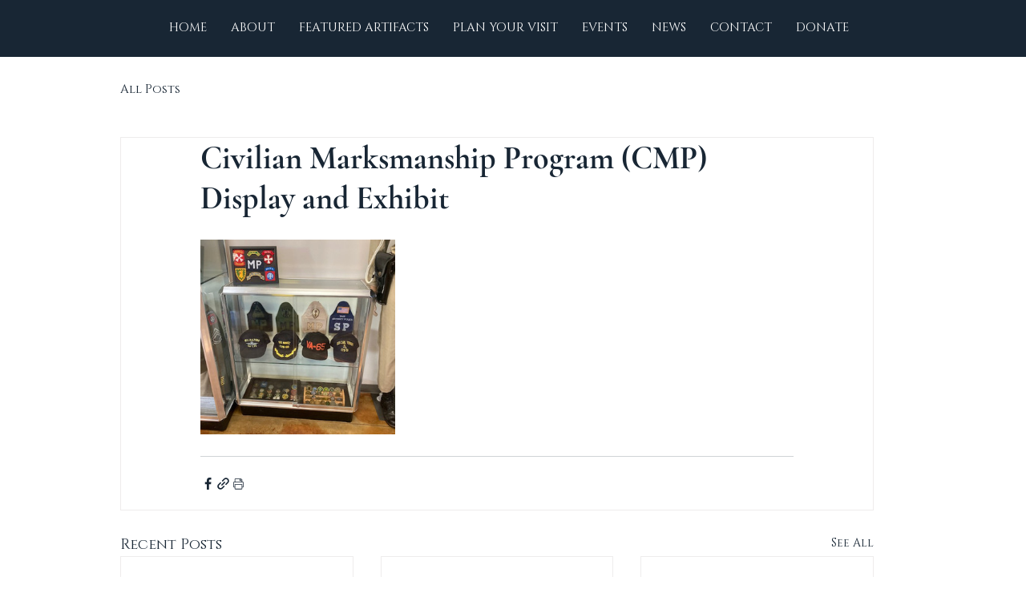

--- FILE ---
content_type: text/css; charset=utf-8
request_url: https://www.talladegaheroes.org/_serverless/pro-gallery-css-v4-server/layoutCss?ver=2&id=441bb-not-scoped&items=3619_640_480&container=299_740_323_720&options=gallerySizeType:px%7CenableInfiniteScroll:true%7CtitlePlacement:SHOW_ON_HOVER%7CgridStyle:1%7CimageMargin:5%7CgalleryLayout:2%7CisVertical:true%7CnumberOfImagesPerRow:3%7CgallerySizePx:300%7CcubeRatio:1%7CcubeType:fill%7CgalleryThumbnailsAlignment:none
body_size: -255
content:
#pro-gallery-441bb-not-scoped [data-hook="item-container"][data-idx="0"].gallery-item-container{opacity: 1 !important;display: block !important;transition: opacity .2s ease !important;top: 0px !important;left: 0px !important;right: auto !important;height: 243px !important;width: 243px !important;} #pro-gallery-441bb-not-scoped [data-hook="item-container"][data-idx="0"] .gallery-item-common-info-outer{height: 100% !important;} #pro-gallery-441bb-not-scoped [data-hook="item-container"][data-idx="0"] .gallery-item-common-info{height: 100% !important;width: 100% !important;} #pro-gallery-441bb-not-scoped [data-hook="item-container"][data-idx="0"] .gallery-item-wrapper{width: 243px !important;height: 243px !important;margin: 0 !important;} #pro-gallery-441bb-not-scoped [data-hook="item-container"][data-idx="0"] .gallery-item-content{width: 243px !important;height: 243px !important;margin: 0px 0px !important;opacity: 1 !important;} #pro-gallery-441bb-not-scoped [data-hook="item-container"][data-idx="0"] .gallery-item-hover{width: 243px !important;height: 243px !important;opacity: 1 !important;} #pro-gallery-441bb-not-scoped [data-hook="item-container"][data-idx="0"] .item-hover-flex-container{width: 243px !important;height: 243px !important;margin: 0px 0px !important;opacity: 1 !important;} #pro-gallery-441bb-not-scoped [data-hook="item-container"][data-idx="0"] .gallery-item-wrapper img{width: 100% !important;height: 100% !important;opacity: 1 !important;} #pro-gallery-441bb-not-scoped .pro-gallery-prerender{height:243px !important;}#pro-gallery-441bb-not-scoped {height:243px !important; width:740px !important;}#pro-gallery-441bb-not-scoped .pro-gallery-margin-container {height:243px !important;}#pro-gallery-441bb-not-scoped .pro-gallery {height:243px !important; width:740px !important;}#pro-gallery-441bb-not-scoped .pro-gallery-parent-container {height:243px !important; width:745px !important;}